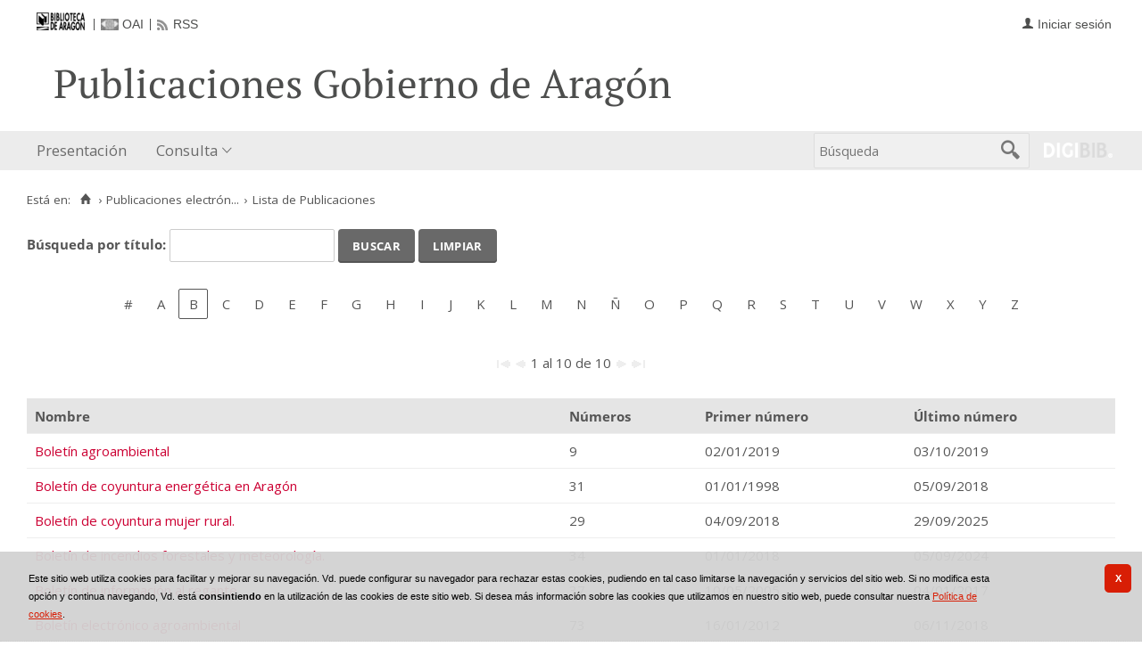

--- FILE ---
content_type: text/html;charset=UTF-8
request_url: https://bibliotecavirtual.aragon.es/repos/es/publicaciones/listar_cabeceras.do?destino=..%2Fpublicaciones%2Flistar_numeros.do%3Fbusq_anyo%3D2003%26busq_dia%26busq_idPublicacion%3D17306%26busq_mes%3D3%26tipo_busqueda%3Dcalendario&destino_id=busq_idPublicacion&letra=B&posicion=1
body_size: 7926
content:
<!DOCTYPE html>
<html lang="es">

<head>
                       
        
        
        
        



   
     

   
   
  

 
    
        
    <meta charset="UTF-8">
<meta http-equiv="Content-Type" content="text/html; charset=UTF-8" />

    
        <script>
        window.root = "..";
        window.root_i18n = "../../../i18n";
        window.root_noi18n = "../../..";
        window.rootBase = "../../..";
        window.debug = false;
        window.embed = false;
        window.lang = "es";
        window.webPortal= "public";
        window.prefijoWeb = "https://bibliotecavirtual.aragon.es/es/";         window.prefijoWebNoLang = "https://bibliotecavirtual.aragon.es/";         window.prefijoWebMultiidioma = "https://bibliotecavirtual.aragon.es/es/";     </script>

        
                                    <title>Biblioteca Virtual de Aragón &gt; Publicaciones electrónicas del Gobierno de Aragón &gt; Lista de Publicaciones</title>
    
        <link href="../../../i18n/css/fonts/OpenSans.css" rel="stylesheet">

    <link href="../../../i18n/css/fonts/PTSerif.css" rel="stylesheet">


    <link href="../../../i18n/css/fonts/ionicons.css" rel="stylesheet">

        

<script src="../../../js/clientinfo.js"></script>
<script>
  ClientInfo.setDetectedBrowser("CHROME");
  ClientInfo.setMajorVersion(parseInt("131"));
  ClientInfo.setDetectedOS("OSX");
  ClientInfo.setMobile(false);
</script>

<script src="../../../js/vendor/jquery.min.js"></script>
<script src="../../../js/vendor/jquery-ui.min.js"></script>
<script>jQuery.noConflict();</script>


<script src="../../../js/vendor/clipboard.min.js"></script>
<script defer src="../../../js/vendor/bootstrap_vm.js"></script>

<script defer src="../../../js/vendor/moment-with-locales.min.js"></script>
<script defer src="../../../js/vendor/chosen.jquery.min.js"></script>

<script src="../../../js/comun/digiweb.js?v=dba9c9c1"></script>

<script defer src="../../../js/main.js?v=dba9c9c1"></script>

        

            <!-- Global site tag (gtag.js) - Google Analytics -->
        <script async src="https://www.googletagmanager.com/gtag/js?id=UA-54558141-1 "></script>
        <script>
          window.dataLayer = window.dataLayer || [];
          document.addEventListener("DOMContentLoaded", function() {
            window.analytics.registerProvider('Google Universal Analytics', new window.GUAProvider('UA-54558141-1 ', true));
          });
        </script>
        
              

                    
                             
         
 
            
                    <link rel="canonical" href="https&#x3a;&#x2f;&#x2f;bibliotecavirtual.aragon.es&#x2f;repos&#x2f;es&#x2f;publicaciones&#x2f;listar_cabeceras.do&#x3f;destino_id&#x3d;busq_idPublicacion&amp;letra&#x3d;B&amp;posicion&#x3d;1">
    
            <script src="../../../i18n/js/accessible_menu.js"></script>
    
        <link href="../../../i18n/css/comun/comun_base.css" rel="stylesheet" >
    <link href="../../../i18n/css/comun/comun_all.css" rel="stylesheet" >

<link href="../../../i18n/css/stylecookies.css" rel="stylesheet" >

    <style type="text/css">
                        
                        a.pre-header__link,
        a.pre-header__link:hover, 
        a.pre-header__link:focus, 
        a.pre-header__link:visited {
          color: #4d4e4d;
        }
        li.pre-header__item:not(:first-child) {
          border-color: #4d4e4d;
        }
        
                div#navbar,
        div#navbar .main-nav__link,
        div#navbar .main-nav__sublink {
                            }
        
                div#navbar .main-nav__link:hover,
        div#navbar .main-nav__link:focus,
        div#navbar .main-nav__sublink:hover,
        div#navbar .main-nav__sublink:focus,
        div#navbar li.active > a,
        div#navbar li.active > a:hover,
        div#navbar li.active > a:focus,
        #busqueda-cabecera,
        #busqueda-cabecera .cajatexto,
        #boton_buscar_cabecera {
                            }
        #busqueda-cabecera {
                            }
    </style>

        

            <script src="../../../i18n/js/comun_all.js"></script>
    
        
    <script>
        (function() {
            jQuery(document).ready(function(){
                jQuery.post("../../../es/accesos/registrar_primera_visita.do");
            });
        })();
    </script>
    
        <link href="../../../i18n/css/estilos_personalizacion.css" rel="stylesheet" type="text/css" />
<link rel="alternate" type="application/rss+xml" title="RSS" href="../perfiles/rss.do?id=0" />

<link rel="alternate" type="application/rss+xml" title="RSS Noticias" href="../cms/rss.cmd?id=novedades/noticias" />

<meta name="DC.title" lang="es" content="Biblioteca Virtual de Aragón" />
<meta name="DC.subject" lang="es" content="BIVIAR; patrimonio bibliográfico aragonés; patrimonio documental aragonés; biblioteca digital; biblioteca virtual; Biblioteca Publica de Zaragoza; Biblioteca Publica de Huesca; Biblioteca Publica de Teruel; Instituto Bibliográfico Aragonés; biblioteca municipal de Zuera; Archivo Histórico Provincial de Zaragoza; publicaciones electrónicas del Gobierno de Aragón; Fonoteca de la Jota; Colección Digital del Instituto de Estudios Altoaragoneses; hemeroteca; publicaciones seriadas; publicaciones periódicas; monografías; mapas; partituras; digitalización; preservación; Europeana Data Model; EDM; Linked Open Data; LOD" />
<meta name="DC.description" lang="es" content="La Biblioteca Virtual de Aragón (Biviar), gestionada por la Biblioteca de Aragón tiene su origen en el año 2007. El Gobierno de Aragón, a través de la Dirección General de Cultura, se sumó al proyecto del Ministerio de Cultura para la creación de repositorios digitales, siguiendo de este modo la iniciativa de creación de bibliotecas digitales de la Unión Europea (EC i2010)." />
<meta name="DC.language" content="es" />
<meta name="DC.coverage" lang="es" content="Aragón" />
<meta name="DC.creator" lang="es" content="Gobierno de Aragón" />
<meta name="DC.creator" lang="es" content="Biblioteca de Aragón" />
<meta name="DC.publisher" lang="es" content="DIGIBÍS" />
<meta name="DC.date" scheme="DCTERMS.W3CDTF" content="2007" /> 
<meta name="DC.type" scheme="DCTERMS.DCMIType" content="Text" /> 
<meta name="DC.type" scheme="DCTERMS.DCMIType" content="Image "/>
<meta name="DC.type" scheme="DCTERMS.DCMIType" content="Sound"/>
<meta name="DC.format" content="text/html; charset=UTF-8" /> 
<meta name="DC.identifier" scheme="DCTERMS.URI" content="https://bibliotecavirtual.aragon.es/" />

<!-- Para Twitter Card -->
<meta name="twitter:card" content="summary" />
<meta name="twitter:title" content="Biblioteca Virtual de Aragón" />
<meta name="twitter:description" content="La Biblioteca Virtual de Aragón (Biviar), gestionada por la Biblioteca de Aragón tiene su origen en el año 2007. El Gobierno de Aragón, a través de la Dirección General de Cultura, se sumó al proyecto del Ministerio de Cultura para la creación de repositorios digitales, siguiendo de este modo la iniciativa de creación de bibliotecas digitales de la Unión Europea (EC i2010)." />
<meta name="twitter:image:src" content="https://bibliotecavirtual.aragon.es/i18n/img/header/logo.png" />

<!-- Para Facebook y otros -->
<meta property="og:type" content="website" />
<meta property="og:title" content="Biblioteca Virtual de Aragón" />
<meta property="og:description" content="La Biblioteca Virtual de Aragón (Biviar), gestionada por la Biblioteca de Aragón tiene su origen en el año 2007. El Gobierno de Aragón, a través de la Dirección General de Cultura, se sumó al proyecto del Ministerio de Cultura para la creación de repositorios digitales, siguiendo de este modo la iniciativa de creación de bibliotecas digitales de la Unión Europea (EC i2010)." />
<meta property="og:image" content="https://bibliotecavirtual.aragon.es/i18n/img/header/logo.png" />
<meta property="og:url" content="https://bibliotecavirtual.aragon.es/" />


<!--Desktop classic browsers tabs, IE-->
<link rel="shortcut icon" href="../../../i18n/img/favicon/favicon.ico" type="image/x-icon" />
<link rel="icon" type="image/png" href="../../../i18n/img/favicon/favicon-16x16.png" sizes="16x16" />

<!--iOS, Safari, Firefox-->
<meta name="apple-mobile-web-app-title" content="Biblioteca Virtual de Aragón" />
<link rel="mask-icon" href="../../../i18n/img/favicon/safari-pinned-tab.svg" color="#e42b29" />
<link rel="icon" type="image/png" href="../../../i18n/img/favicon/favicon-32x32.png" sizes="32x32" />

<link rel="apple-touch-icon" sizes="180x180" href="../../../i18n/img/favicon/apple-touch-icon.png" />
<link rel="apple-touch-icon" sizes="152x152" href="../../../i18n/img/favicon/apple-touch-icon-152x152.png" />
<link rel="apple-touch-icon" sizes="144x144" href="../../../i18n/img/favicon/apple-touch-icon-144x144.png" />
<link rel="apple-touch-icon" sizes="120x120" href="../../../i18n/img/favicon/apple-touch-icon-120x120.png" />
<link rel="apple-touch-icon" sizes="114x114" href="../../../i18n/img/favicon/apple-touch-icon-114x114.png" />
<link rel="apple-touch-icon" sizes="76x76" href="../../../i18n/img/favicon/apple-touch-icon-76x76.png" />
<link rel="apple-touch-icon" sizes="72x72" href="../../../i18n/img/favicon/apple-touch-icon-72x72.png" />
<link rel="apple-touch-icon" sizes="60x60" href="../../../i18n/img/favicon/apple-touch-icon-60x60.png" />
<link rel="apple-touch-icon" sizes="57x57" href="../../../i18n/img/favicon/apple-touch-icon-57x57.png" />
<link rel="apple-touch-icon" sizes="32x32" href="../../../i18n/img/favicon/favicon-32x32.png" />

<!--Android Chrome-->
<meta name="application-name" content="Biblioteca Virtual de Aragón" />
<link rel="icon" type="image/png" href="../../../i18n/img/favicon/android-chrome-192x192.png" sizes="192x192" />
<link rel="manifest" href="../../../i18n/img/favicon/manifest.json" />
<meta name="theme-color" content="#ffffff" />

<!--Windows 8 y 10-->
<meta name="application-name" content="Biblioteca Virtual de Aragón" />
<meta name="msapplication-TileColor" content="#2b5797" />
<meta name="msapplication-TileImage" content="../../../i18n/img/favicon/mstile-144x144.png">
<meta name="msapplication-square150x150logo" content="../../../i18n/img/favicon/mstile-150x150.png"/ >
<meta name="msapplication-config" content="../../../i18n/img/favicon/browserconfig.xml" />


                                                                    

                                        
    <script src="../../../i18n/../js/comun/toggleContainer.js"></script>
                <script src="../../../i18n/js/cookies.min.js"></script>
                     <script src="../../../es/js/cookies.cdata.js"></script>
                
                                        <link rel="stylesheet" href="../../../css/default/main.css">
                
    
    <link href="../../../i18n/css/public_publicaciones.css" rel="stylesheet" type="text/css" />
    
    <script src="../js/i18n.do?fichero=validacion_campos_i18n.vm"></script>
    <script src="../../../i18n/js/validacion_campos.js"></script>
</head>
<body>
    







        
       
            
        <div id="pagina">
    
             <div id="menu_repos">         
            <div class="pre-header">
    <div class="content--wide">
                

<ul class="pre-header__list utility-links">
<li class="pre-header__item">
    <a href="../../../es/inicio/inicio.do" title="Biblioteca Virtual de Aragón">
        <img id="small-logo" src="../../../i18n/img/header/logobibliotecadearagon-20.png" alt="Biblioteca Virtual de Aragón">
    </a>
</li>
<li class="pre-header__item"><a class="pre-header__link oai" href="../ayuda/oai.do" title="Repositorio OAI" ><span>OAI</span></a></li><li class="pre-header__item"><a class="pre-header__link rss" href="../ayuda/rss.do" title="RSS del Catálogo" ><span>RSS</span></a></li></ul>
                            



<ul class="pre-header__list dropdown login__link">
  <li class="pre-header__item"><a class="pre-header__link user icon-text" href="..&#x2f;seguridad&#x2f;form_login.do&#x3f;destino&#x3d;..&#x25;26&#x25;23x2f&#x25;3Bpublicaciones&#x25;26&#x25;23x2f&#x25;3Blistar_numeros.do&#x25;26&#x25;23x3f&#x25;3Bbusq_anyo&#x25;26&#x25;23x3d&#x25;3B2003&#x25;26amp&#x25;3Bbusq_dia&#x25;26amp&#x25;3Bbusq_idPublicacion&#x25;26&#x25;23x3d&#x25;3B17306&#x25;26amp&#x25;3Bbusq_mes&#x25;26&#x25;23x3d&#x25;3B3&#x25;26amp&#x25;3Btipo_busqueda&#x25;26&#x25;23x3d&#x25;3Bcalendario"><span>Iniciar sesión</span></a></li></ul>
                    </div>
</div>
<div id="header__wrapper" class="js-header__wrapper">
    
    
            
    
        
    <div id="header">
    <div id="header__content" class="content--wide" style='height:50px;'>
                                <span class="header__title" style='line-height: 50px;'><span class="header__title-inner" style='text-transform: none; color: #4d4e4d; font-size: 100%;'>Publicaciones Gobierno de Aragón</span></span>
                    </div>
</div>

        <div id="navbar">
        <div class="content--wide">
                            



    <div role="navigation" aria-label="Menú principal" class="main-nav">
                    <ul role="menubar" aria-hidden="false" class="main-nav__list">
                                                                                                
                                                
                                
                                                
                                                
                <li class="main-nav__item " role="menuitem" aria-haspopup="false">
                                                                            <a href="..&#x2f;cms&#x2f;elemento.do&#x3f;id&#x3d;ms&#x25;2Frepos&#x25;2Fpaginas&#x25;2FPresentacion_.html"  class="main-nav__link"  tabindex="0">Presentación</a>
                                                                            </li>
                                                                    
                                                
                                
                                                
                                                
                <li class="main-nav__item hasdropdown " role="menuitem" aria-haspopup="true">
                            <a href="#"  class="main-nav__link"  tabindex="0">Consulta</a>
                                                                                    <ul role="menu" class="main-nav__dropdown">
                                                                                        
                                                
                                
                                                
                                                
                <li class="main-nav__subitem " role="menuitem" aria-haspopup="false">
                                                                            <a href="..&#x2f;consulta&#x2f;busqueda.do"  class="main-nav__sublink"  tabindex="-1">Búsqueda</a>
                                                                            </li>
                                                                    
                                                
                                
                                                
                                                
                <li class="main-nav__subitem " role="menuitem" aria-haspopup="false">
                                                                            <a href="..&#x2f;consulta&#x2f;indice_campo.do&#x3f;campo&#x3d;idautor"  class="main-nav__sublink"  tabindex="-1">Autor</a>
                                                                            </li>
                                                                    
                                                
                                
                                                
                                                
                <li class="main-nav__subitem " role="menuitem" aria-haspopup="false">
                                                                            <a href="..&#x2f;consulta&#x2f;indice_campo.do&#x3f;campo&#x3d;idtitulo"  class="main-nav__sublink"  tabindex="-1">Título</a>
                                                                            </li>
                                                                    
                                                
                                
                                                
                                                
                <li class="main-nav__subitem " role="menuitem" aria-haspopup="false">
                                                                            <a href="..&#x2f;consulta&#x2f;indice_campo.do&#x3f;campo&#x3d;editorlist"  class="main-nav__sublink"  tabindex="-1">Departamento</a>
                                                                            </li>
                                                </ul>
                                    </li>
                                    </ul>
            </div>

                        <div id="nav-tools">
    <div id="nav-search">
                                <div id="nav-search-field">
                <div class="main-search">
                <form id="nav-search-form" name="nav-search-form" action="../consulta/resultados_ocr.do"
                 method="post" rel="nofollow"     >
            
                                                            <label for="nav-search-textbox" class="no_soy_visible">Búsqueda</label>
        <input type="search" id="nav-search-textbox" name="busq_general" value="" maxlength="128" placeholder="Búsqueda"/>

                <input type="submit" id="nav-search-submit" class="submit_boton" value="&#xf2f5;"/>
        </form>
</div>            </div>
                    <ul role="menu" aria-hidden="false" id="nav-search-history" class="main-nav__list"></ul>
    <script src="../../../js/queryHistory.js"></script>
    <script>
        "use strict";
        jQuery(document).ready(function() {
            var options = {
              command: "../query/history.do",
              selector: '#nav-search-history',
              title: 'Últimas búsquedas'
            }
            dgb.queryHistory.init(options);
        });
    </script>
    </div>
        <div id="nav-product-logo">
        <a tabindex="-1" href="http://www.digibis.com/software/digibib" target="_blank" title="Sistema Digital de Gestión de Bibliotecas">
            <img src="../../../i18n/img/header/digibib_logo.png" alt="DIGIBIB"/>
        </a>
    </div>
</div>
        </div>
    </div>
</div>
    
    <div id="pagina_contenido0">
        
    <div id="pagina_contenido">
                <div id="nav_secondary"> 
            <div class="nav_secondary__content"> 
                <div id="web_route">
                    <span class="span_web_route">
                        <span class="pre-label">Está en:</span>
                        <a class="icon web-route__home" href="../../../es/inicio/inicio.do" title="Inicio" aria-label="Inicio"></a>
                        
                                                     <span class="separator">&rsaquo;</span>
                             <a href="../micrositios/inicio.do">Publicaciones electrón...</a>
                                                                            <span class="separator">&rsaquo;</span>
                                                        Lista de Publicaciones
                                                
                   </span>
                </div>
                           </div>
        </div>
        
                <div id="contenido"  class="contenido_repos"  role="main">
            
                                             <div id="filtros">
            <form name="form0" action="listar_cabeceras.do"  method='post' onsubmit='return validarCampos(this);' >
    <input type="hidden" name="destino" value="..&#x2f;publicaciones&#x2f;listar_numeros.do&#x3f;busq_anyo&#x3d;2003&amp;busq_dia&amp;busq_idPublicacion&#x3d;17306&amp;busq_mes&#x3d;3&amp;tipo_busqueda&#x3d;calendario" /><input type="hidden" name="destino_id" value="busq_idPublicacion" /><input type="hidden" name="posicion" value="1" />
            <input type="hidden" name="letra" value="no" />
                                    <span class="obligatorio">
                                
         
                                                <label id="label_patron" for="patron">Búsqueda por título: </label>
                 <span
                class="valor">
                    <input
                type="text"
                class="texto"
                name="patron" id="patron"
                value=''
                title="Búsqueda por título"
                 maxlength="25"                                  required                  >
                </span>                                                   <script>jQuery(document).ready(function(){addCampoValidacion ("patron", "texto", true, "Búsqueda por título");});</script>
                        </span>
                                                             <span class="boton_">
                        <input type="submit" name="" id='boton_' class="submit_boton" onmouseover="cambiarEstilo(this,'submit_boton_over', 'submit_boton', true);" onfocus="cambiarEstilo(this,'submit_boton_over', 'submit_boton', true);" onmouseout="cambiarEstilo(this,'submit_boton_over', 'submit_boton', false);" onblur="cambiarEstilo(this,'submit_boton_over', 'submit_boton', false);" value="Buscar"
                        >
                </span>
                                                                <span class="boton_limpiar">
                                        <a href="..&#x2f;publicaciones&#x2f;listar_cabeceras.do&#x3f;destino&#x3d;..&#x25;2Fpublicaciones&#x25;2Flistar_numeros.do&#x25;3Fbusq_anyo&#x25;3D2003&#x25;26busq_dia&#x25;26busq_idPublicacion&#x25;3D17306&#x25;26busq_mes&#x25;3D3&#x25;26tipo_busqueda&#x25;3Dcalendario&amp;destino_id&#x3d;busq_idPublicacion&amp;letra&#x3d;B&amp;posicion&#x3d;1"             class="boton_texto" id='boton_limpiar'>
                Limpiar</a>
                </span>
            </form>
    </div>
    <br/>
    
    <div id="publicaciones">
                








<div class="nav_marco">
            
    <div class="nav_letras">
                                    <span class="nav_letra_impar">
            
                                            <span class="enlace_cambio"><a title="Datos que comienzan por caracteres numéricos o no alfabéticos" href="../publicaciones/listar_cabeceras.do?destino=..%2Fpublicaciones%2Flistar_numeros.do%3Fbusq_anyo%3D2003%26busq_dia%26busq_idPublicacion%3D17306%26busq_mes%3D3%26tipo_busqueda%3Dcalendario&amp;destino_id=busq_idPublicacion&amp;letra=%23&amp;posicion=1" class="boton_texto" id="boton_letra_almohadilla">#</a></span>
            
            </span>
                                    <span class="nav_letra_par">
            
                                                <span class="enlace_cambio">                                            <span class="boton_letraA">
                                        <a href="../publicaciones/listar_cabeceras.do?destino=..%2Fpublicaciones%2Flistar_numeros.do%3Fbusq_anyo%3D2003%26busq_dia%26busq_idPublicacion%3D17306%26busq_mes%3D3%26tipo_busqueda%3Dcalendario&amp;destino_id=busq_idPublicacion&amp;letra=A&amp;posicion=1"             class="boton_texto" id='boton_letraA'>
                A</a>
                </span>
</span>
            
            </span>
                                    <span class="nav_letra_impar">
            
                            <span class="pagina_actual">B</span>
            
            </span>
                                    <span class="nav_letra_par">
            
                                                <span class="enlace_cambio">                                            <span class="boton_letraC">
                                        <a href="../publicaciones/listar_cabeceras.do?destino=..%2Fpublicaciones%2Flistar_numeros.do%3Fbusq_anyo%3D2003%26busq_dia%26busq_idPublicacion%3D17306%26busq_mes%3D3%26tipo_busqueda%3Dcalendario&amp;destino_id=busq_idPublicacion&amp;letra=C&amp;posicion=1"             class="boton_texto" id='boton_letraC'>
                C</a>
                </span>
</span>
            
            </span>
                                    <span class="nav_letra_impar">
            
                                                <span class="enlace_cambio">                                            <span class="boton_letraD">
                                        <a href="../publicaciones/listar_cabeceras.do?destino=..%2Fpublicaciones%2Flistar_numeros.do%3Fbusq_anyo%3D2003%26busq_dia%26busq_idPublicacion%3D17306%26busq_mes%3D3%26tipo_busqueda%3Dcalendario&amp;destino_id=busq_idPublicacion&amp;letra=D&amp;posicion=1"             class="boton_texto" id='boton_letraD'>
                D</a>
                </span>
</span>
            
            </span>
                                    <span class="nav_letra_par">
            
                                                <span class="enlace_cambio">                                            <span class="boton_letraE">
                                        <a href="../publicaciones/listar_cabeceras.do?destino=..%2Fpublicaciones%2Flistar_numeros.do%3Fbusq_anyo%3D2003%26busq_dia%26busq_idPublicacion%3D17306%26busq_mes%3D3%26tipo_busqueda%3Dcalendario&amp;destino_id=busq_idPublicacion&amp;letra=E&amp;posicion=1"             class="boton_texto" id='boton_letraE'>
                E</a>
                </span>
</span>
            
            </span>
                                    <span class="nav_letra_impar">
            
                                                <span class="enlace_cambio">                                            <span class="boton_letraF">
                                        <a href="../publicaciones/listar_cabeceras.do?destino=..%2Fpublicaciones%2Flistar_numeros.do%3Fbusq_anyo%3D2003%26busq_dia%26busq_idPublicacion%3D17306%26busq_mes%3D3%26tipo_busqueda%3Dcalendario&amp;destino_id=busq_idPublicacion&amp;letra=F&amp;posicion=1"             class="boton_texto" id='boton_letraF'>
                F</a>
                </span>
</span>
            
            </span>
                                    <span class="nav_letra_par">
            
                                                <span class="enlace_cambio">                                            <span class="boton_letraG">
                                        <a href="../publicaciones/listar_cabeceras.do?destino=..%2Fpublicaciones%2Flistar_numeros.do%3Fbusq_anyo%3D2003%26busq_dia%26busq_idPublicacion%3D17306%26busq_mes%3D3%26tipo_busqueda%3Dcalendario&amp;destino_id=busq_idPublicacion&amp;letra=G&amp;posicion=1"             class="boton_texto" id='boton_letraG'>
                G</a>
                </span>
</span>
            
            </span>
                                    <span class="nav_letra_impar">
            
                                                <span class="enlace_cambio">                                            <span class="boton_letraH">
                                        <a href="../publicaciones/listar_cabeceras.do?destino=..%2Fpublicaciones%2Flistar_numeros.do%3Fbusq_anyo%3D2003%26busq_dia%26busq_idPublicacion%3D17306%26busq_mes%3D3%26tipo_busqueda%3Dcalendario&amp;destino_id=busq_idPublicacion&amp;letra=H&amp;posicion=1"             class="boton_texto" id='boton_letraH'>
                H</a>
                </span>
</span>
            
            </span>
                                    <span class="nav_letra_par">
            
                                                <span class="enlace_cambio">                                            <span class="boton_letraI">
                                        <a href="../publicaciones/listar_cabeceras.do?destino=..%2Fpublicaciones%2Flistar_numeros.do%3Fbusq_anyo%3D2003%26busq_dia%26busq_idPublicacion%3D17306%26busq_mes%3D3%26tipo_busqueda%3Dcalendario&amp;destino_id=busq_idPublicacion&amp;letra=I&amp;posicion=1"             class="boton_texto" id='boton_letraI'>
                I</a>
                </span>
</span>
            
            </span>
                                    <span class="nav_letra_impar">
            
                                                <span class="enlace_cambio">                                            <span class="boton_letraJ">
                                        <a href="../publicaciones/listar_cabeceras.do?destino=..%2Fpublicaciones%2Flistar_numeros.do%3Fbusq_anyo%3D2003%26busq_dia%26busq_idPublicacion%3D17306%26busq_mes%3D3%26tipo_busqueda%3Dcalendario&amp;destino_id=busq_idPublicacion&amp;letra=J&amp;posicion=1"             class="boton_texto" id='boton_letraJ'>
                J</a>
                </span>
</span>
            
            </span>
                                    <span class="nav_letra_par">
            
                                                <span class="enlace_cambio">                                            <span class="boton_letraK">
                                        <a href="../publicaciones/listar_cabeceras.do?destino=..%2Fpublicaciones%2Flistar_numeros.do%3Fbusq_anyo%3D2003%26busq_dia%26busq_idPublicacion%3D17306%26busq_mes%3D3%26tipo_busqueda%3Dcalendario&amp;destino_id=busq_idPublicacion&amp;letra=K&amp;posicion=1"             class="boton_texto" id='boton_letraK'>
                K</a>
                </span>
</span>
            
            </span>
                                    <span class="nav_letra_impar">
            
                                                <span class="enlace_cambio">                                            <span class="boton_letraL">
                                        <a href="../publicaciones/listar_cabeceras.do?destino=..%2Fpublicaciones%2Flistar_numeros.do%3Fbusq_anyo%3D2003%26busq_dia%26busq_idPublicacion%3D17306%26busq_mes%3D3%26tipo_busqueda%3Dcalendario&amp;destino_id=busq_idPublicacion&amp;letra=L&amp;posicion=1"             class="boton_texto" id='boton_letraL'>
                L</a>
                </span>
</span>
            
            </span>
                                    <span class="nav_letra_par">
            
                                                <span class="enlace_cambio">                                            <span class="boton_letraM">
                                        <a href="../publicaciones/listar_cabeceras.do?destino=..%2Fpublicaciones%2Flistar_numeros.do%3Fbusq_anyo%3D2003%26busq_dia%26busq_idPublicacion%3D17306%26busq_mes%3D3%26tipo_busqueda%3Dcalendario&amp;destino_id=busq_idPublicacion&amp;letra=M&amp;posicion=1"             class="boton_texto" id='boton_letraM'>
                M</a>
                </span>
</span>
            
            </span>
                                    <span class="nav_letra_impar">
            
                                                <span class="enlace_cambio">                                            <span class="boton_letraN">
                                        <a href="../publicaciones/listar_cabeceras.do?destino=..%2Fpublicaciones%2Flistar_numeros.do%3Fbusq_anyo%3D2003%26busq_dia%26busq_idPublicacion%3D17306%26busq_mes%3D3%26tipo_busqueda%3Dcalendario&amp;destino_id=busq_idPublicacion&amp;letra=N&amp;posicion=1"             class="boton_texto" id='boton_letraN'>
                N</a>
                </span>
</span>
            
            </span>
                                    <span class="nav_letra_par">
            
                                                 <span class="enlace_cambio">                                            <span class="boton_letraNN">
                                        <a href="../publicaciones/listar_cabeceras.do?destino=..%2Fpublicaciones%2Flistar_numeros.do%3Fbusq_anyo%3D2003%26busq_dia%26busq_idPublicacion%3D17306%26busq_mes%3D3%26tipo_busqueda%3Dcalendario&amp;destino_id=busq_idPublicacion&amp;letra=%C3%91&amp;posicion=1"             class="boton_texto" id='boton_letraNN'>
                Ñ</a>
                </span>
</span>
            
            </span>
                                    <span class="nav_letra_impar">
            
                                                <span class="enlace_cambio">                                            <span class="boton_letraO">
                                        <a href="../publicaciones/listar_cabeceras.do?destino=..%2Fpublicaciones%2Flistar_numeros.do%3Fbusq_anyo%3D2003%26busq_dia%26busq_idPublicacion%3D17306%26busq_mes%3D3%26tipo_busqueda%3Dcalendario&amp;destino_id=busq_idPublicacion&amp;letra=O&amp;posicion=1"             class="boton_texto" id='boton_letraO'>
                O</a>
                </span>
</span>
            
            </span>
                                    <span class="nav_letra_par">
            
                                                <span class="enlace_cambio">                                            <span class="boton_letraP">
                                        <a href="../publicaciones/listar_cabeceras.do?destino=..%2Fpublicaciones%2Flistar_numeros.do%3Fbusq_anyo%3D2003%26busq_dia%26busq_idPublicacion%3D17306%26busq_mes%3D3%26tipo_busqueda%3Dcalendario&amp;destino_id=busq_idPublicacion&amp;letra=P&amp;posicion=1"             class="boton_texto" id='boton_letraP'>
                P</a>
                </span>
</span>
            
            </span>
                                    <span class="nav_letra_impar">
            
                                                <span class="enlace_cambio">                                            <span class="boton_letraQ">
                                        <a href="../publicaciones/listar_cabeceras.do?destino=..%2Fpublicaciones%2Flistar_numeros.do%3Fbusq_anyo%3D2003%26busq_dia%26busq_idPublicacion%3D17306%26busq_mes%3D3%26tipo_busqueda%3Dcalendario&amp;destino_id=busq_idPublicacion&amp;letra=Q&amp;posicion=1"             class="boton_texto" id='boton_letraQ'>
                Q</a>
                </span>
</span>
            
            </span>
                                    <span class="nav_letra_par">
            
                                                <span class="enlace_cambio">                                            <span class="boton_letraR">
                                        <a href="../publicaciones/listar_cabeceras.do?destino=..%2Fpublicaciones%2Flistar_numeros.do%3Fbusq_anyo%3D2003%26busq_dia%26busq_idPublicacion%3D17306%26busq_mes%3D3%26tipo_busqueda%3Dcalendario&amp;destino_id=busq_idPublicacion&amp;letra=R&amp;posicion=1"             class="boton_texto" id='boton_letraR'>
                R</a>
                </span>
</span>
            
            </span>
                                    <span class="nav_letra_impar">
            
                                                <span class="enlace_cambio">                                            <span class="boton_letraS">
                                        <a href="../publicaciones/listar_cabeceras.do?destino=..%2Fpublicaciones%2Flistar_numeros.do%3Fbusq_anyo%3D2003%26busq_dia%26busq_idPublicacion%3D17306%26busq_mes%3D3%26tipo_busqueda%3Dcalendario&amp;destino_id=busq_idPublicacion&amp;letra=S&amp;posicion=1"             class="boton_texto" id='boton_letraS'>
                S</a>
                </span>
</span>
            
            </span>
                                    <span class="nav_letra_par">
            
                                                <span class="enlace_cambio">                                            <span class="boton_letraT">
                                        <a href="../publicaciones/listar_cabeceras.do?destino=..%2Fpublicaciones%2Flistar_numeros.do%3Fbusq_anyo%3D2003%26busq_dia%26busq_idPublicacion%3D17306%26busq_mes%3D3%26tipo_busqueda%3Dcalendario&amp;destino_id=busq_idPublicacion&amp;letra=T&amp;posicion=1"             class="boton_texto" id='boton_letraT'>
                T</a>
                </span>
</span>
            
            </span>
                                    <span class="nav_letra_impar">
            
                                                <span class="enlace_cambio">                                            <span class="boton_letraU">
                                        <a href="../publicaciones/listar_cabeceras.do?destino=..%2Fpublicaciones%2Flistar_numeros.do%3Fbusq_anyo%3D2003%26busq_dia%26busq_idPublicacion%3D17306%26busq_mes%3D3%26tipo_busqueda%3Dcalendario&amp;destino_id=busq_idPublicacion&amp;letra=U&amp;posicion=1"             class="boton_texto" id='boton_letraU'>
                U</a>
                </span>
</span>
            
            </span>
                                    <span class="nav_letra_par">
            
                                                <span class="enlace_cambio">                                            <span class="boton_letraV">
                                        <a href="../publicaciones/listar_cabeceras.do?destino=..%2Fpublicaciones%2Flistar_numeros.do%3Fbusq_anyo%3D2003%26busq_dia%26busq_idPublicacion%3D17306%26busq_mes%3D3%26tipo_busqueda%3Dcalendario&amp;destino_id=busq_idPublicacion&amp;letra=V&amp;posicion=1"             class="boton_texto" id='boton_letraV'>
                V</a>
                </span>
</span>
            
            </span>
                                    <span class="nav_letra_impar">
            
                                                <span class="enlace_cambio">                                            <span class="boton_letraW">
                                        <a href="../publicaciones/listar_cabeceras.do?destino=..%2Fpublicaciones%2Flistar_numeros.do%3Fbusq_anyo%3D2003%26busq_dia%26busq_idPublicacion%3D17306%26busq_mes%3D3%26tipo_busqueda%3Dcalendario&amp;destino_id=busq_idPublicacion&amp;letra=W&amp;posicion=1"             class="boton_texto" id='boton_letraW'>
                W</a>
                </span>
</span>
            
            </span>
                                    <span class="nav_letra_par">
            
                                                <span class="enlace_cambio">                                            <span class="boton_letraX">
                                        <a href="../publicaciones/listar_cabeceras.do?destino=..%2Fpublicaciones%2Flistar_numeros.do%3Fbusq_anyo%3D2003%26busq_dia%26busq_idPublicacion%3D17306%26busq_mes%3D3%26tipo_busqueda%3Dcalendario&amp;destino_id=busq_idPublicacion&amp;letra=X&amp;posicion=1"             class="boton_texto" id='boton_letraX'>
                X</a>
                </span>
</span>
            
            </span>
                                    <span class="nav_letra_impar">
            
                                                <span class="enlace_cambio">                                            <span class="boton_letraY">
                                        <a href="../publicaciones/listar_cabeceras.do?destino=..%2Fpublicaciones%2Flistar_numeros.do%3Fbusq_anyo%3D2003%26busq_dia%26busq_idPublicacion%3D17306%26busq_mes%3D3%26tipo_busqueda%3Dcalendario&amp;destino_id=busq_idPublicacion&amp;letra=Y&amp;posicion=1"             class="boton_texto" id='boton_letraY'>
                Y</a>
                </span>
</span>
            
            </span>
                                    <span class="nav_letra_par">
            
                                                <span class="enlace_cambio">                                            <span class="boton_letraZ">
                                        <a href="../publicaciones/listar_cabeceras.do?destino=..%2Fpublicaciones%2Flistar_numeros.do%3Fbusq_anyo%3D2003%26busq_dia%26busq_idPublicacion%3D17306%26busq_mes%3D3%26tipo_busqueda%3Dcalendario&amp;destino_id=busq_idPublicacion&amp;letra=Z&amp;posicion=1"             class="boton_texto" id='boton_letraZ'>
                Z</a>
                </span>
</span>
            
            </span>
            </div>
    
            <div class="vacio">&nbsp;</div>
                <div class="nav_paginas">
                <span class="nav_atras">
                            <span class="enlace_cambio deshabilitado"><img alt="Botón primero deshabilitado" src="../../../i18n/img/botones/primero_des.gif" /></span>                           
                <span class="enlace_cambio deshabilitado"><img alt="Botón anterior deshabilitado" src="../../../i18n/img/botones/ant_des.gif" /></span>
                    </span>

        <span class="nav_descrip">
                            1 al 10 de 10
                    </span>

        <span class="nav_alante">
                            <span class="enlace_cambio deshabilitado"><img alt="Botón primero deshabilitado" src="../../../i18n/img/botones/sig_des.gif" /></span>                           
                <span class="enlace_cambio deshabilitado"><img alt="Botón anterior deshabilitado" src="../../../i18n/img/botones/ultimo_des.gif" /></span>
                    </span>

            </div>
    
                
                                            <table class="nav_registros" id='nav_registros' summary="Tabla Publicaciones">
                <caption>Publicaciones</caption>
                                
    <thead>
        <tr>
            <th>Nombre</th>
                            <th class="col_pub_numeros">Números</th>
                        <th class="col_pub_primernum">Primer número</th>
            <th class="col_pub_ultimonum">Último número</th>
                    </tr>
    </thead>
                <tbody>                 
        
                                    
                                    
                                            
                                    <tr class="nav_registro_impar nav_registro">
                
                                    
                                <td class="col_pub_numeros">
                                                    <a href="..&#x2f;publicaciones&#x2f;listar_numeros.do&#x3f;busq_anyo&#x3d;2003&amp;busq_dia&amp;busq_idPublicacion&#x3d;18725&amp;busq_mes&#x3d;3&amp;tipo_busqueda&#x3d;calendario">Boletín  agroambiental</a>
                            </td>
                        <td>
                                                            9&nbsp;        <span class="enlace_profundizacion">                                            <span class="boton_link_ultimo_num">
                                        <a href="../$urlPaginaNumeros.do?idPublicacion=18725"             class="boton_texto" id='boton_link_ultimo_num'>
                </a>
                </span>
</span>
                                                </td>
                            <td class="col_pub_primernum">02/01/2019</td>
        <td class="col_pub_ultimonum">03/10/2019</td>
                        
                                    </tr>
                                                            
                                    <tr class="nav_registro_par nav_registro">
                
                                    
                                <td class="col_pub_numeros">
                                                    <a href="..&#x2f;publicaciones&#x2f;listar_numeros.do&#x3f;busq_anyo&#x3d;2003&amp;busq_dia&amp;busq_idPublicacion&#x3d;17045&amp;busq_mes&#x3d;3&amp;tipo_busqueda&#x3d;calendario">Boletín de coyuntura energética en Aragón</a>
                            </td>
                        <td>
                                                            31&nbsp;        <span class="enlace_profundizacion">                                            <span class="boton_link_ultimo_num">
                                        <a href="../$urlPaginaNumeros.do?idPublicacion=17045"             class="boton_texto" >
                </a>
                </span>
</span>
                                                </td>
                            <td class="col_pub_primernum">01/01/1998</td>
        <td class="col_pub_ultimonum">05/09/2018</td>
                        
                                    </tr>
                                                            
                                    <tr class="nav_registro_impar nav_registro">
                
                                    
                                <td class="col_pub_numeros">
                                                    <a href="..&#x2f;publicaciones&#x2f;listar_numeros.do&#x3f;busq_anyo&#x3d;2003&amp;busq_dia&amp;busq_idPublicacion&#x3d;18705&amp;busq_mes&#x3d;3&amp;tipo_busqueda&#x3d;calendario">Boletín de coyuntura mujer rural.</a>
                            </td>
                        <td>
                                                            29&nbsp;        <span class="enlace_profundizacion">                                            <span class="boton_link_ultimo_num">
                                        <a href="../$urlPaginaNumeros.do?idPublicacion=18705"             class="boton_texto" >
                </a>
                </span>
</span>
                                                </td>
                            <td class="col_pub_primernum">04/09/2018</td>
        <td class="col_pub_ultimonum">29/09/2025</td>
                        
                                    </tr>
                                                            
                                    <tr class="nav_registro_par nav_registro">
                
                                    
                                <td class="col_pub_numeros">
                                                    <a href="..&#x2f;publicaciones&#x2f;listar_numeros.do&#x3f;busq_anyo&#x3d;2003&amp;busq_dia&amp;busq_idPublicacion&#x3d;18845&amp;busq_mes&#x3d;3&amp;tipo_busqueda&#x3d;calendario">Boletín de incendios forestales y meteorología.</a>
                            </td>
                        <td>
                                                            34&nbsp;        <span class="enlace_profundizacion">                                            <span class="boton_link_ultimo_num">
                                        <a href="../$urlPaginaNumeros.do?idPublicacion=18845"             class="boton_texto" >
                </a>
                </span>
</span>
                                                </td>
                            <td class="col_pub_primernum">01/01/2018</td>
        <td class="col_pub_ultimonum">05/09/2024</td>
                        
                                    </tr>
                                                            
                                    <tr class="nav_registro_impar nav_registro">
                
                                    
                                <td class="col_pub_numeros">
                                                    <a href="..&#x2f;publicaciones&#x2f;listar_numeros.do&#x3f;busq_anyo&#x3d;2003&amp;busq_dia&amp;busq_idPublicacion&#x3d;17425&amp;busq_mes&#x3d;3&amp;tipo_busqueda&#x3d;calendario">Boletín de información al regante</a>
                            </td>
                        <td>
                                                            37&nbsp;        <span class="enlace_profundizacion">                                            <span class="boton_link_ultimo_num">
                                        <a href="../$urlPaginaNumeros.do?idPublicacion=17425"             class="boton_texto" >
                </a>
                </span>
</span>
                                                </td>
                            <td class="col_pub_primernum">10/05/2005</td>
        <td class="col_pub_ultimonum">04/01/2017</td>
                        
                                    </tr>
                                                            
                                    <tr class="nav_registro_par nav_registro">
                
                                    
                                <td class="col_pub_numeros">
                                                    <a href="..&#x2f;publicaciones&#x2f;listar_numeros.do&#x3f;busq_anyo&#x3d;2003&amp;busq_dia&amp;busq_idPublicacion&#x3d;17485&amp;busq_mes&#x3d;3&amp;tipo_busqueda&#x3d;calendario">Boletín electrónico agroambiental</a>
                            </td>
                        <td>
                                                            73&nbsp;        <span class="enlace_profundizacion">                                            <span class="boton_link_ultimo_num">
                                        <a href="../$urlPaginaNumeros.do?idPublicacion=17485"             class="boton_texto" >
                </a>
                </span>
</span>
                                                </td>
                            <td class="col_pub_primernum">16/01/2012</td>
        <td class="col_pub_ultimonum">06/11/2018</td>
                        
                                    </tr>
                                                            
                                    <tr class="nav_registro_impar nav_registro">
                
                                    
                                <td class="col_pub_numeros">
                                                    <a href="..&#x2f;publicaciones&#x2f;listar_numeros.do&#x3f;busq_anyo&#x3d;2003&amp;busq_dia&amp;busq_idPublicacion&#x3d;17505&amp;busq_mes&#x3d;3&amp;tipo_busqueda&#x3d;calendario">Boletín electrónico de medio ambiente</a>
                            </td>
                        <td>
                                                            111&nbsp;        <span class="enlace_profundizacion">                                            <span class="boton_link_ultimo_num">
                                        <a href="../$urlPaginaNumeros.do?idPublicacion=17505"             class="boton_texto" >
                </a>
                </span>
</span>
                                                </td>
                            <td class="col_pub_primernum">21/03/2002</td>
        <td class="col_pub_ultimonum">20/12/2011</td>
                        
                                    </tr>
                                                            
                                    <tr class="nav_registro_par nav_registro">
                
                                    
                                <td class="col_pub_numeros">
                                                    <a href="..&#x2f;publicaciones&#x2f;listar_numeros.do&#x3f;busq_anyo&#x3d;2003&amp;busq_dia&amp;busq_idPublicacion&#x3d;17365&amp;busq_mes&#x3d;3&amp;tipo_busqueda&#x3d;calendario">Boletín fitosanitario de avisos e informaciones</a>
                            </td>
                        <td>
                                                            279&nbsp;        <span class="enlace_profundizacion">                                            <span class="boton_link_ultimo_num">
                                        <a href="../$urlPaginaNumeros.do?idPublicacion=17365"             class="boton_texto" >
                </a>
                </span>
</span>
                                                </td>
                            <td class="col_pub_primernum">01/01/2002</td>
        <td class="col_pub_ultimonum">02/01/2026</td>
                        
                                    </tr>
                                                            
                                    <tr class="nav_registro_impar nav_registro">
                
                                    
                                <td class="col_pub_numeros">
                                                    <a href="..&#x2f;publicaciones&#x2f;listar_numeros.do&#x3f;busq_anyo&#x3d;2003&amp;busq_dia&amp;busq_idPublicacion&#x3d;18605&amp;busq_mes&#x3d;3&amp;tipo_busqueda&#x3d;calendario">Boletín informativo</a>
                            </td>
                        <td>
                                                            57&nbsp;        <span class="enlace_profundizacion">                                            <span class="boton_link_ultimo_num">
                                        <a href="../$urlPaginaNumeros.do?idPublicacion=18605"             class="boton_texto" >
                </a>
                </span>
</span>
                                                </td>
                            <td class="col_pub_primernum">02/05/2005</td>
        <td class="col_pub_ultimonum">02/09/2024</td>
                        
                                    </tr>
                                                            
                                    <tr class="nav_registro_par nav_registro">
                
                                    
                                <td class="col_pub_numeros">
                                                    <a href="..&#x2f;publicaciones&#x2f;listar_numeros.do&#x3f;busq_anyo&#x3d;2003&amp;busq_dia&amp;busq_idPublicacion&#x3d;18506&amp;busq_mes&#x3d;3&amp;tipo_busqueda&#x3d;calendario">Boletín informativo de incendios forestales.</a>
                            </td>
                        <td>
                                                            65&nbsp;        <span class="enlace_profundizacion">                                            <span class="boton_link_ultimo_num">
                                        <a href="../$urlPaginaNumeros.do?idPublicacion=18506"             class="boton_texto" >
                </a>
                </span>
</span>
                                                </td>
                            <td class="col_pub_primernum">08/02/2012</td>
        <td class="col_pub_ultimonum">12/12/2017</td>
                        
                                    </tr>
                                                </tbody>                
            </table>
                
                <div class="nav_paginas2">
                <span class="nav_atras">
                            <span class="enlace_cambio deshabilitado"><img alt="Botón primero deshabilitado" src="../../../i18n/img/botones/primero_des.gif" /></span>                           
                <span class="enlace_cambio deshabilitado"><img alt="Botón anterior deshabilitado" src="../../../i18n/img/botones/ant_des.gif" /></span>
                    </span>

        <span class="nav_descrip">
                            1 al 10 de 10
                    </span>

        <span class="nav_alante">
                            <span class="enlace_cambio deshabilitado"><img alt="Botón primero deshabilitado" src="../../../i18n/img/botones/sig_des.gif" /></span>                           
                <span class="enlace_cambio deshabilitado"><img alt="Botón anterior deshabilitado" src="../../../i18n/img/botones/ultimo_des.gif" /></span>
                    </span>

            </div>
            <div class="vacio">&nbsp;</div>
    
            
    <div class="nav_letras2">
                                    <span class="nav_letra_impar">
            
                                            <span class="enlace_cambio"><a title="Datos que comienzan por caracteres numéricos o no alfabéticos" href="../publicaciones/listar_cabeceras.do?destino=..%2Fpublicaciones%2Flistar_numeros.do%3Fbusq_anyo%3D2003%26busq_dia%26busq_idPublicacion%3D17306%26busq_mes%3D3%26tipo_busqueda%3Dcalendario&amp;destino_id=busq_idPublicacion&amp;letra=%23&amp;posicion=1" class="boton_texto" id="boton_letra_almohadilla2">#</a></span>
            
            </span>
                                    <span class="nav_letra_par">
            
                                                <span class="enlace_cambio">                                            <span class="boton_letraA">
                                        <a href="../publicaciones/listar_cabeceras.do?destino=..%2Fpublicaciones%2Flistar_numeros.do%3Fbusq_anyo%3D2003%26busq_dia%26busq_idPublicacion%3D17306%26busq_mes%3D3%26tipo_busqueda%3Dcalendario&amp;destino_id=busq_idPublicacion&amp;letra=A&amp;posicion=1"             class="boton_texto" >
                A</a>
                </span>
</span>
            
            </span>
                                    <span class="nav_letra_impar">
            
                            <span class="pagina_actual">B</span>
            
            </span>
                                    <span class="nav_letra_par">
            
                                                <span class="enlace_cambio">                                            <span class="boton_letraC">
                                        <a href="../publicaciones/listar_cabeceras.do?destino=..%2Fpublicaciones%2Flistar_numeros.do%3Fbusq_anyo%3D2003%26busq_dia%26busq_idPublicacion%3D17306%26busq_mes%3D3%26tipo_busqueda%3Dcalendario&amp;destino_id=busq_idPublicacion&amp;letra=C&amp;posicion=1"             class="boton_texto" >
                C</a>
                </span>
</span>
            
            </span>
                                    <span class="nav_letra_impar">
            
                                                <span class="enlace_cambio">                                            <span class="boton_letraD">
                                        <a href="../publicaciones/listar_cabeceras.do?destino=..%2Fpublicaciones%2Flistar_numeros.do%3Fbusq_anyo%3D2003%26busq_dia%26busq_idPublicacion%3D17306%26busq_mes%3D3%26tipo_busqueda%3Dcalendario&amp;destino_id=busq_idPublicacion&amp;letra=D&amp;posicion=1"             class="boton_texto" >
                D</a>
                </span>
</span>
            
            </span>
                                    <span class="nav_letra_par">
            
                                                <span class="enlace_cambio">                                            <span class="boton_letraE">
                                        <a href="../publicaciones/listar_cabeceras.do?destino=..%2Fpublicaciones%2Flistar_numeros.do%3Fbusq_anyo%3D2003%26busq_dia%26busq_idPublicacion%3D17306%26busq_mes%3D3%26tipo_busqueda%3Dcalendario&amp;destino_id=busq_idPublicacion&amp;letra=E&amp;posicion=1"             class="boton_texto" >
                E</a>
                </span>
</span>
            
            </span>
                                    <span class="nav_letra_impar">
            
                                                <span class="enlace_cambio">                                            <span class="boton_letraF">
                                        <a href="../publicaciones/listar_cabeceras.do?destino=..%2Fpublicaciones%2Flistar_numeros.do%3Fbusq_anyo%3D2003%26busq_dia%26busq_idPublicacion%3D17306%26busq_mes%3D3%26tipo_busqueda%3Dcalendario&amp;destino_id=busq_idPublicacion&amp;letra=F&amp;posicion=1"             class="boton_texto" >
                F</a>
                </span>
</span>
            
            </span>
                                    <span class="nav_letra_par">
            
                                                <span class="enlace_cambio">                                            <span class="boton_letraG">
                                        <a href="../publicaciones/listar_cabeceras.do?destino=..%2Fpublicaciones%2Flistar_numeros.do%3Fbusq_anyo%3D2003%26busq_dia%26busq_idPublicacion%3D17306%26busq_mes%3D3%26tipo_busqueda%3Dcalendario&amp;destino_id=busq_idPublicacion&amp;letra=G&amp;posicion=1"             class="boton_texto" >
                G</a>
                </span>
</span>
            
            </span>
                                    <span class="nav_letra_impar">
            
                                                <span class="enlace_cambio">                                            <span class="boton_letraH">
                                        <a href="../publicaciones/listar_cabeceras.do?destino=..%2Fpublicaciones%2Flistar_numeros.do%3Fbusq_anyo%3D2003%26busq_dia%26busq_idPublicacion%3D17306%26busq_mes%3D3%26tipo_busqueda%3Dcalendario&amp;destino_id=busq_idPublicacion&amp;letra=H&amp;posicion=1"             class="boton_texto" >
                H</a>
                </span>
</span>
            
            </span>
                                    <span class="nav_letra_par">
            
                                                <span class="enlace_cambio">                                            <span class="boton_letraI">
                                        <a href="../publicaciones/listar_cabeceras.do?destino=..%2Fpublicaciones%2Flistar_numeros.do%3Fbusq_anyo%3D2003%26busq_dia%26busq_idPublicacion%3D17306%26busq_mes%3D3%26tipo_busqueda%3Dcalendario&amp;destino_id=busq_idPublicacion&amp;letra=I&amp;posicion=1"             class="boton_texto" >
                I</a>
                </span>
</span>
            
            </span>
                                    <span class="nav_letra_impar">
            
                                                <span class="enlace_cambio">                                            <span class="boton_letraJ">
                                        <a href="../publicaciones/listar_cabeceras.do?destino=..%2Fpublicaciones%2Flistar_numeros.do%3Fbusq_anyo%3D2003%26busq_dia%26busq_idPublicacion%3D17306%26busq_mes%3D3%26tipo_busqueda%3Dcalendario&amp;destino_id=busq_idPublicacion&amp;letra=J&amp;posicion=1"             class="boton_texto" >
                J</a>
                </span>
</span>
            
            </span>
                                    <span class="nav_letra_par">
            
                                                <span class="enlace_cambio">                                            <span class="boton_letraK">
                                        <a href="../publicaciones/listar_cabeceras.do?destino=..%2Fpublicaciones%2Flistar_numeros.do%3Fbusq_anyo%3D2003%26busq_dia%26busq_idPublicacion%3D17306%26busq_mes%3D3%26tipo_busqueda%3Dcalendario&amp;destino_id=busq_idPublicacion&amp;letra=K&amp;posicion=1"             class="boton_texto" >
                K</a>
                </span>
</span>
            
            </span>
                                    <span class="nav_letra_impar">
            
                                                <span class="enlace_cambio">                                            <span class="boton_letraL">
                                        <a href="../publicaciones/listar_cabeceras.do?destino=..%2Fpublicaciones%2Flistar_numeros.do%3Fbusq_anyo%3D2003%26busq_dia%26busq_idPublicacion%3D17306%26busq_mes%3D3%26tipo_busqueda%3Dcalendario&amp;destino_id=busq_idPublicacion&amp;letra=L&amp;posicion=1"             class="boton_texto" >
                L</a>
                </span>
</span>
            
            </span>
                                    <span class="nav_letra_par">
            
                                                <span class="enlace_cambio">                                            <span class="boton_letraM">
                                        <a href="../publicaciones/listar_cabeceras.do?destino=..%2Fpublicaciones%2Flistar_numeros.do%3Fbusq_anyo%3D2003%26busq_dia%26busq_idPublicacion%3D17306%26busq_mes%3D3%26tipo_busqueda%3Dcalendario&amp;destino_id=busq_idPublicacion&amp;letra=M&amp;posicion=1"             class="boton_texto" >
                M</a>
                </span>
</span>
            
            </span>
                                    <span class="nav_letra_impar">
            
                                                <span class="enlace_cambio">                                            <span class="boton_letraN">
                                        <a href="../publicaciones/listar_cabeceras.do?destino=..%2Fpublicaciones%2Flistar_numeros.do%3Fbusq_anyo%3D2003%26busq_dia%26busq_idPublicacion%3D17306%26busq_mes%3D3%26tipo_busqueda%3Dcalendario&amp;destino_id=busq_idPublicacion&amp;letra=N&amp;posicion=1"             class="boton_texto" >
                N</a>
                </span>
</span>
            
            </span>
                                    <span class="nav_letra_par">
            
                                                 <span class="enlace_cambio">                                            <span class="boton_letraNN">
                                        <a href="../publicaciones/listar_cabeceras.do?destino=..%2Fpublicaciones%2Flistar_numeros.do%3Fbusq_anyo%3D2003%26busq_dia%26busq_idPublicacion%3D17306%26busq_mes%3D3%26tipo_busqueda%3Dcalendario&amp;destino_id=busq_idPublicacion&amp;letra=%C3%91&amp;posicion=1"             class="boton_texto" >
                Ñ</a>
                </span>
</span>
            
            </span>
                                    <span class="nav_letra_impar">
            
                                                <span class="enlace_cambio">                                            <span class="boton_letraO">
                                        <a href="../publicaciones/listar_cabeceras.do?destino=..%2Fpublicaciones%2Flistar_numeros.do%3Fbusq_anyo%3D2003%26busq_dia%26busq_idPublicacion%3D17306%26busq_mes%3D3%26tipo_busqueda%3Dcalendario&amp;destino_id=busq_idPublicacion&amp;letra=O&amp;posicion=1"             class="boton_texto" >
                O</a>
                </span>
</span>
            
            </span>
                                    <span class="nav_letra_par">
            
                                                <span class="enlace_cambio">                                            <span class="boton_letraP">
                                        <a href="../publicaciones/listar_cabeceras.do?destino=..%2Fpublicaciones%2Flistar_numeros.do%3Fbusq_anyo%3D2003%26busq_dia%26busq_idPublicacion%3D17306%26busq_mes%3D3%26tipo_busqueda%3Dcalendario&amp;destino_id=busq_idPublicacion&amp;letra=P&amp;posicion=1"             class="boton_texto" >
                P</a>
                </span>
</span>
            
            </span>
                                    <span class="nav_letra_impar">
            
                                                <span class="enlace_cambio">                                            <span class="boton_letraQ">
                                        <a href="../publicaciones/listar_cabeceras.do?destino=..%2Fpublicaciones%2Flistar_numeros.do%3Fbusq_anyo%3D2003%26busq_dia%26busq_idPublicacion%3D17306%26busq_mes%3D3%26tipo_busqueda%3Dcalendario&amp;destino_id=busq_idPublicacion&amp;letra=Q&amp;posicion=1"             class="boton_texto" >
                Q</a>
                </span>
</span>
            
            </span>
                                    <span class="nav_letra_par">
            
                                                <span class="enlace_cambio">                                            <span class="boton_letraR">
                                        <a href="../publicaciones/listar_cabeceras.do?destino=..%2Fpublicaciones%2Flistar_numeros.do%3Fbusq_anyo%3D2003%26busq_dia%26busq_idPublicacion%3D17306%26busq_mes%3D3%26tipo_busqueda%3Dcalendario&amp;destino_id=busq_idPublicacion&amp;letra=R&amp;posicion=1"             class="boton_texto" >
                R</a>
                </span>
</span>
            
            </span>
                                    <span class="nav_letra_impar">
            
                                                <span class="enlace_cambio">                                            <span class="boton_letraS">
                                        <a href="../publicaciones/listar_cabeceras.do?destino=..%2Fpublicaciones%2Flistar_numeros.do%3Fbusq_anyo%3D2003%26busq_dia%26busq_idPublicacion%3D17306%26busq_mes%3D3%26tipo_busqueda%3Dcalendario&amp;destino_id=busq_idPublicacion&amp;letra=S&amp;posicion=1"             class="boton_texto" >
                S</a>
                </span>
</span>
            
            </span>
                                    <span class="nav_letra_par">
            
                                                <span class="enlace_cambio">                                            <span class="boton_letraT">
                                        <a href="../publicaciones/listar_cabeceras.do?destino=..%2Fpublicaciones%2Flistar_numeros.do%3Fbusq_anyo%3D2003%26busq_dia%26busq_idPublicacion%3D17306%26busq_mes%3D3%26tipo_busqueda%3Dcalendario&amp;destino_id=busq_idPublicacion&amp;letra=T&amp;posicion=1"             class="boton_texto" >
                T</a>
                </span>
</span>
            
            </span>
                                    <span class="nav_letra_impar">
            
                                                <span class="enlace_cambio">                                            <span class="boton_letraU">
                                        <a href="../publicaciones/listar_cabeceras.do?destino=..%2Fpublicaciones%2Flistar_numeros.do%3Fbusq_anyo%3D2003%26busq_dia%26busq_idPublicacion%3D17306%26busq_mes%3D3%26tipo_busqueda%3Dcalendario&amp;destino_id=busq_idPublicacion&amp;letra=U&amp;posicion=1"             class="boton_texto" >
                U</a>
                </span>
</span>
            
            </span>
                                    <span class="nav_letra_par">
            
                                                <span class="enlace_cambio">                                            <span class="boton_letraV">
                                        <a href="../publicaciones/listar_cabeceras.do?destino=..%2Fpublicaciones%2Flistar_numeros.do%3Fbusq_anyo%3D2003%26busq_dia%26busq_idPublicacion%3D17306%26busq_mes%3D3%26tipo_busqueda%3Dcalendario&amp;destino_id=busq_idPublicacion&amp;letra=V&amp;posicion=1"             class="boton_texto" >
                V</a>
                </span>
</span>
            
            </span>
                                    <span class="nav_letra_impar">
            
                                                <span class="enlace_cambio">                                            <span class="boton_letraW">
                                        <a href="../publicaciones/listar_cabeceras.do?destino=..%2Fpublicaciones%2Flistar_numeros.do%3Fbusq_anyo%3D2003%26busq_dia%26busq_idPublicacion%3D17306%26busq_mes%3D3%26tipo_busqueda%3Dcalendario&amp;destino_id=busq_idPublicacion&amp;letra=W&amp;posicion=1"             class="boton_texto" >
                W</a>
                </span>
</span>
            
            </span>
                                    <span class="nav_letra_par">
            
                                                <span class="enlace_cambio">                                            <span class="boton_letraX">
                                        <a href="../publicaciones/listar_cabeceras.do?destino=..%2Fpublicaciones%2Flistar_numeros.do%3Fbusq_anyo%3D2003%26busq_dia%26busq_idPublicacion%3D17306%26busq_mes%3D3%26tipo_busqueda%3Dcalendario&amp;destino_id=busq_idPublicacion&amp;letra=X&amp;posicion=1"             class="boton_texto" >
                X</a>
                </span>
</span>
            
            </span>
                                    <span class="nav_letra_impar">
            
                                                <span class="enlace_cambio">                                            <span class="boton_letraY">
                                        <a href="../publicaciones/listar_cabeceras.do?destino=..%2Fpublicaciones%2Flistar_numeros.do%3Fbusq_anyo%3D2003%26busq_dia%26busq_idPublicacion%3D17306%26busq_mes%3D3%26tipo_busqueda%3Dcalendario&amp;destino_id=busq_idPublicacion&amp;letra=Y&amp;posicion=1"             class="boton_texto" >
                Y</a>
                </span>
</span>
            
            </span>
                                    <span class="nav_letra_par">
            
                                                <span class="enlace_cambio">                                            <span class="boton_letraZ">
                                        <a href="../publicaciones/listar_cabeceras.do?destino=..%2Fpublicaciones%2Flistar_numeros.do%3Fbusq_anyo%3D2003%26busq_dia%26busq_idPublicacion%3D17306%26busq_mes%3D3%26tipo_busqueda%3Dcalendario&amp;destino_id=busq_idPublicacion&amp;letra=Z&amp;posicion=1"             class="boton_texto" >
                Z</a>
                </span>
</span>
            
            </span>
            </div>
    </div>

    </div>
                                                                    </div>
        </div>

        </div>
    
        <div id="pie" class="js-footer">
    <div id="pie_superior">
        <div id="infoCliente" class="bloquePie">
    <div class="contentBloque">
        <a class="header__logo--secondary" href="https://www.aragon.es/" title="Gobierno de Aragón"  target="_blank" style='margin-top: 0px;' >
            <img src="../../../i18n/img/header/logo-secundary.png" alt="Gobierno de Aragón" height="50">
        </a>
    </div>
</div>        <div id="adicional_pie">
</div>
        <div class="bloque-pie-validacion">
                <div id="logo-ministerio">
        <a href="https://www.cultura.gob.es/" title="Este proyecto ha recibido una ayuda de la Dirección General de Archivos y Bibliotecas del Ministerio de Cultura" target="_blank"><img src="../../../img/logos/ministerio.jpg" alt="Logotipo del Ministerio de Cultura"/></a>
    </div>
            <p><a id="logo-min-digibis" href="http://www.digibis.com" target="_blank">DIGIBÍS</a></p>
            <div id="estandares">
  <ul>
        <li><a href="https://www.w3.org/TR/WCAG20/" target="_blank" title="Explicación del Nivel Doble-A de Conformidad">
        <img src="../../../i18n/img/iconos_estandares/wai-aa_22.png" alt="WAI-AA 2.0" height="22">
    </a></li>
  </ul>
</div>        </div>
    </div>
</div>
  </div> <!-- fin pagina -->  
 </div> 

            <script>if (enFrameInterno()) pantallaCompleta('contenido');</script>
    
    

</body>
</html>
